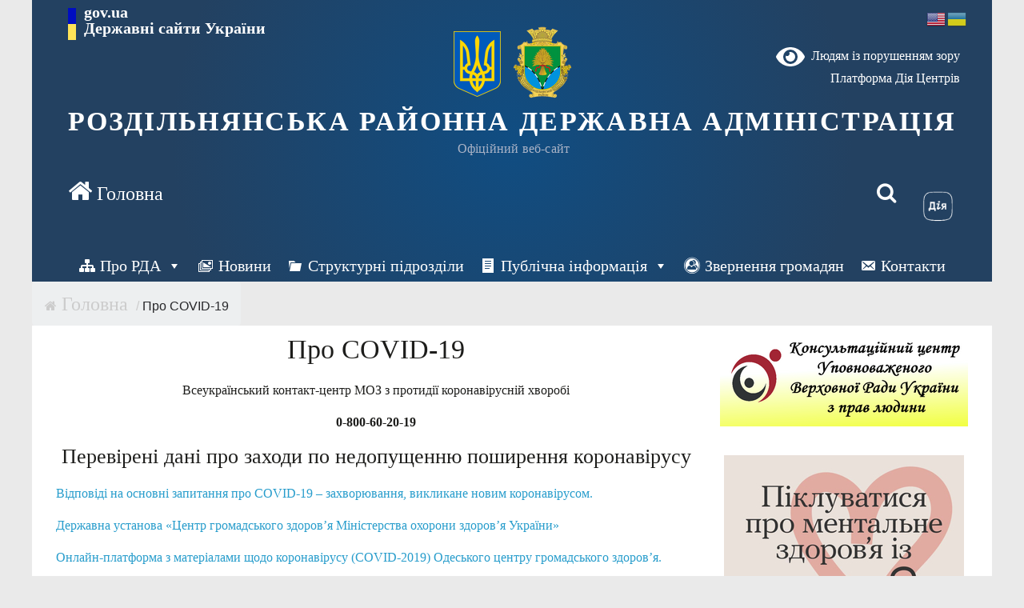

--- FILE ---
content_type: text/html; charset=UTF-8
request_url: https://rozdilna-rda.od.gov.ua/covid-19/
body_size: 20014
content:
<!DOCTYPE html>
<html lang="uk">
<head>
			<meta charset="UTF-8" />
		<meta name="viewport" content="width=device-width, initial-scale=1">
		<link rel="profile" href="http://gmpg.org/xfn/11" />
		<title>Про COVID-19 &#8211; РОЗДІЛЬНЯНСЬКА РАЙОННА ДЕРЖАВНА АДМІНІСТРАЦІЯ</title>
<meta name='robots' content='max-image-preview:large' />
<link rel='dns-prefetch' href='//fonts.googleapis.com' />
<link rel="alternate" type="application/rss+xml" title="РОЗДІЛЬНЯНСЬКА РАЙОННА ДЕРЖАВНА АДМІНІСТРАЦІЯ &raquo; стрічка" href="https://rozdilna-rda.od.gov.ua/feed/" />
<link rel="alternate" type="application/rss+xml" title="РОЗДІЛЬНЯНСЬКА РАЙОННА ДЕРЖАВНА АДМІНІСТРАЦІЯ &raquo; Канал коментарів" href="https://rozdilna-rda.od.gov.ua/comments/feed/" />
<script type="text/javascript">
/* <![CDATA[ */
window._wpemojiSettings = {"baseUrl":"https:\/\/s.w.org\/images\/core\/emoji\/14.0.0\/72x72\/","ext":".png","svgUrl":"https:\/\/s.w.org\/images\/core\/emoji\/14.0.0\/svg\/","svgExt":".svg","source":{"concatemoji":"https:\/\/rozdilna-rda.od.gov.ua\/wp-includes\/js\/wp-emoji-release.min.js?ver=6.4.7"}};
/*! This file is auto-generated */
!function(i,n){var o,s,e;function c(e){try{var t={supportTests:e,timestamp:(new Date).valueOf()};sessionStorage.setItem(o,JSON.stringify(t))}catch(e){}}function p(e,t,n){e.clearRect(0,0,e.canvas.width,e.canvas.height),e.fillText(t,0,0);var t=new Uint32Array(e.getImageData(0,0,e.canvas.width,e.canvas.height).data),r=(e.clearRect(0,0,e.canvas.width,e.canvas.height),e.fillText(n,0,0),new Uint32Array(e.getImageData(0,0,e.canvas.width,e.canvas.height).data));return t.every(function(e,t){return e===r[t]})}function u(e,t,n){switch(t){case"flag":return n(e,"\ud83c\udff3\ufe0f\u200d\u26a7\ufe0f","\ud83c\udff3\ufe0f\u200b\u26a7\ufe0f")?!1:!n(e,"\ud83c\uddfa\ud83c\uddf3","\ud83c\uddfa\u200b\ud83c\uddf3")&&!n(e,"\ud83c\udff4\udb40\udc67\udb40\udc62\udb40\udc65\udb40\udc6e\udb40\udc67\udb40\udc7f","\ud83c\udff4\u200b\udb40\udc67\u200b\udb40\udc62\u200b\udb40\udc65\u200b\udb40\udc6e\u200b\udb40\udc67\u200b\udb40\udc7f");case"emoji":return!n(e,"\ud83e\udef1\ud83c\udffb\u200d\ud83e\udef2\ud83c\udfff","\ud83e\udef1\ud83c\udffb\u200b\ud83e\udef2\ud83c\udfff")}return!1}function f(e,t,n){var r="undefined"!=typeof WorkerGlobalScope&&self instanceof WorkerGlobalScope?new OffscreenCanvas(300,150):i.createElement("canvas"),a=r.getContext("2d",{willReadFrequently:!0}),o=(a.textBaseline="top",a.font="600 32px Arial",{});return e.forEach(function(e){o[e]=t(a,e,n)}),o}function t(e){var t=i.createElement("script");t.src=e,t.defer=!0,i.head.appendChild(t)}"undefined"!=typeof Promise&&(o="wpEmojiSettingsSupports",s=["flag","emoji"],n.supports={everything:!0,everythingExceptFlag:!0},e=new Promise(function(e){i.addEventListener("DOMContentLoaded",e,{once:!0})}),new Promise(function(t){var n=function(){try{var e=JSON.parse(sessionStorage.getItem(o));if("object"==typeof e&&"number"==typeof e.timestamp&&(new Date).valueOf()<e.timestamp+604800&&"object"==typeof e.supportTests)return e.supportTests}catch(e){}return null}();if(!n){if("undefined"!=typeof Worker&&"undefined"!=typeof OffscreenCanvas&&"undefined"!=typeof URL&&URL.createObjectURL&&"undefined"!=typeof Blob)try{var e="postMessage("+f.toString()+"("+[JSON.stringify(s),u.toString(),p.toString()].join(",")+"));",r=new Blob([e],{type:"text/javascript"}),a=new Worker(URL.createObjectURL(r),{name:"wpTestEmojiSupports"});return void(a.onmessage=function(e){c(n=e.data),a.terminate(),t(n)})}catch(e){}c(n=f(s,u,p))}t(n)}).then(function(e){for(var t in e)n.supports[t]=e[t],n.supports.everything=n.supports.everything&&n.supports[t],"flag"!==t&&(n.supports.everythingExceptFlag=n.supports.everythingExceptFlag&&n.supports[t]);n.supports.everythingExceptFlag=n.supports.everythingExceptFlag&&!n.supports.flag,n.DOMReady=!1,n.readyCallback=function(){n.DOMReady=!0}}).then(function(){return e}).then(function(){var e;n.supports.everything||(n.readyCallback(),(e=n.source||{}).concatemoji?t(e.concatemoji):e.wpemoji&&e.twemoji&&(t(e.twemoji),t(e.wpemoji)))}))}((window,document),window._wpemojiSettings);
/* ]]> */
</script>
<style id='wp-emoji-styles-inline-css' type='text/css'>

	img.wp-smiley, img.emoji {
		display: inline !important;
		border: none !important;
		box-shadow: none !important;
		height: 1em !important;
		width: 1em !important;
		margin: 0 0.07em !important;
		vertical-align: -0.1em !important;
		background: none !important;
		padding: 0 !important;
	}
</style>
<link rel='stylesheet' id='wp-block-library-css' href='https://rozdilna-rda.od.gov.ua/wp-includes/css/dist/block-library/style.min.css?ver=6.4.7' type='text/css' media='all' />
<style id='wp-block-library-theme-inline-css' type='text/css'>
.wp-block-audio figcaption{color:#555;font-size:13px;text-align:center}.is-dark-theme .wp-block-audio figcaption{color:hsla(0,0%,100%,.65)}.wp-block-audio{margin:0 0 1em}.wp-block-code{border:1px solid #ccc;border-radius:4px;font-family:Menlo,Consolas,monaco,monospace;padding:.8em 1em}.wp-block-embed figcaption{color:#555;font-size:13px;text-align:center}.is-dark-theme .wp-block-embed figcaption{color:hsla(0,0%,100%,.65)}.wp-block-embed{margin:0 0 1em}.blocks-gallery-caption{color:#555;font-size:13px;text-align:center}.is-dark-theme .blocks-gallery-caption{color:hsla(0,0%,100%,.65)}.wp-block-image figcaption{color:#555;font-size:13px;text-align:center}.is-dark-theme .wp-block-image figcaption{color:hsla(0,0%,100%,.65)}.wp-block-image{margin:0 0 1em}.wp-block-pullquote{border-bottom:4px solid;border-top:4px solid;color:currentColor;margin-bottom:1.75em}.wp-block-pullquote cite,.wp-block-pullquote footer,.wp-block-pullquote__citation{color:currentColor;font-size:.8125em;font-style:normal;text-transform:uppercase}.wp-block-quote{border-left:.25em solid;margin:0 0 1.75em;padding-left:1em}.wp-block-quote cite,.wp-block-quote footer{color:currentColor;font-size:.8125em;font-style:normal;position:relative}.wp-block-quote.has-text-align-right{border-left:none;border-right:.25em solid;padding-left:0;padding-right:1em}.wp-block-quote.has-text-align-center{border:none;padding-left:0}.wp-block-quote.is-large,.wp-block-quote.is-style-large,.wp-block-quote.is-style-plain{border:none}.wp-block-search .wp-block-search__label{font-weight:700}.wp-block-search__button{border:1px solid #ccc;padding:.375em .625em}:where(.wp-block-group.has-background){padding:1.25em 2.375em}.wp-block-separator.has-css-opacity{opacity:.4}.wp-block-separator{border:none;border-bottom:2px solid;margin-left:auto;margin-right:auto}.wp-block-separator.has-alpha-channel-opacity{opacity:1}.wp-block-separator:not(.is-style-wide):not(.is-style-dots){width:100px}.wp-block-separator.has-background:not(.is-style-dots){border-bottom:none;height:1px}.wp-block-separator.has-background:not(.is-style-wide):not(.is-style-dots){height:2px}.wp-block-table{margin:0 0 1em}.wp-block-table td,.wp-block-table th{word-break:normal}.wp-block-table figcaption{color:#555;font-size:13px;text-align:center}.is-dark-theme .wp-block-table figcaption{color:hsla(0,0%,100%,.65)}.wp-block-video figcaption{color:#555;font-size:13px;text-align:center}.is-dark-theme .wp-block-video figcaption{color:hsla(0,0%,100%,.65)}.wp-block-video{margin:0 0 1em}.wp-block-template-part.has-background{margin-bottom:0;margin-top:0;padding:1.25em 2.375em}
</style>
<style id='classic-theme-styles-inline-css' type='text/css'>
/*! This file is auto-generated */
.wp-block-button__link{color:#fff;background-color:#32373c;border-radius:9999px;box-shadow:none;text-decoration:none;padding:calc(.667em + 2px) calc(1.333em + 2px);font-size:1.125em}.wp-block-file__button{background:#32373c;color:#fff;text-decoration:none}
</style>
<style id='global-styles-inline-css' type='text/css'>
body{--wp--preset--color--black: #000000;--wp--preset--color--cyan-bluish-gray: #abb8c3;--wp--preset--color--white: #ffffff;--wp--preset--color--pale-pink: #f78da7;--wp--preset--color--vivid-red: #cf2e2e;--wp--preset--color--luminous-vivid-orange: #ff6900;--wp--preset--color--luminous-vivid-amber: #fcb900;--wp--preset--color--light-green-cyan: #7bdcb5;--wp--preset--color--vivid-green-cyan: #00d084;--wp--preset--color--pale-cyan-blue: #8ed1fc;--wp--preset--color--vivid-cyan-blue: #0693e3;--wp--preset--color--vivid-purple: #9b51e0;--wp--preset--gradient--vivid-cyan-blue-to-vivid-purple: linear-gradient(135deg,rgba(6,147,227,1) 0%,rgb(155,81,224) 100%);--wp--preset--gradient--light-green-cyan-to-vivid-green-cyan: linear-gradient(135deg,rgb(122,220,180) 0%,rgb(0,208,130) 100%);--wp--preset--gradient--luminous-vivid-amber-to-luminous-vivid-orange: linear-gradient(135deg,rgba(252,185,0,1) 0%,rgba(255,105,0,1) 100%);--wp--preset--gradient--luminous-vivid-orange-to-vivid-red: linear-gradient(135deg,rgba(255,105,0,1) 0%,rgb(207,46,46) 100%);--wp--preset--gradient--very-light-gray-to-cyan-bluish-gray: linear-gradient(135deg,rgb(238,238,238) 0%,rgb(169,184,195) 100%);--wp--preset--gradient--cool-to-warm-spectrum: linear-gradient(135deg,rgb(74,234,220) 0%,rgb(151,120,209) 20%,rgb(207,42,186) 40%,rgb(238,44,130) 60%,rgb(251,105,98) 80%,rgb(254,248,76) 100%);--wp--preset--gradient--blush-light-purple: linear-gradient(135deg,rgb(255,206,236) 0%,rgb(152,150,240) 100%);--wp--preset--gradient--blush-bordeaux: linear-gradient(135deg,rgb(254,205,165) 0%,rgb(254,45,45) 50%,rgb(107,0,62) 100%);--wp--preset--gradient--luminous-dusk: linear-gradient(135deg,rgb(255,203,112) 0%,rgb(199,81,192) 50%,rgb(65,88,208) 100%);--wp--preset--gradient--pale-ocean: linear-gradient(135deg,rgb(255,245,203) 0%,rgb(182,227,212) 50%,rgb(51,167,181) 100%);--wp--preset--gradient--electric-grass: linear-gradient(135deg,rgb(202,248,128) 0%,rgb(113,206,126) 100%);--wp--preset--gradient--midnight: linear-gradient(135deg,rgb(2,3,129) 0%,rgb(40,116,252) 100%);--wp--preset--font-size--small: 13px;--wp--preset--font-size--medium: 20px;--wp--preset--font-size--large: 36px;--wp--preset--font-size--x-large: 42px;--wp--preset--spacing--20: 0.44rem;--wp--preset--spacing--30: 0.67rem;--wp--preset--spacing--40: 1rem;--wp--preset--spacing--50: 1.5rem;--wp--preset--spacing--60: 2.25rem;--wp--preset--spacing--70: 3.38rem;--wp--preset--spacing--80: 5.06rem;--wp--preset--shadow--natural: 6px 6px 9px rgba(0, 0, 0, 0.2);--wp--preset--shadow--deep: 12px 12px 50px rgba(0, 0, 0, 0.4);--wp--preset--shadow--sharp: 6px 6px 0px rgba(0, 0, 0, 0.2);--wp--preset--shadow--outlined: 6px 6px 0px -3px rgba(255, 255, 255, 1), 6px 6px rgba(0, 0, 0, 1);--wp--preset--shadow--crisp: 6px 6px 0px rgba(0, 0, 0, 1);}:where(.is-layout-flex){gap: 0.5em;}:where(.is-layout-grid){gap: 0.5em;}body .is-layout-flow > .alignleft{float: left;margin-inline-start: 0;margin-inline-end: 2em;}body .is-layout-flow > .alignright{float: right;margin-inline-start: 2em;margin-inline-end: 0;}body .is-layout-flow > .aligncenter{margin-left: auto !important;margin-right: auto !important;}body .is-layout-constrained > .alignleft{float: left;margin-inline-start: 0;margin-inline-end: 2em;}body .is-layout-constrained > .alignright{float: right;margin-inline-start: 2em;margin-inline-end: 0;}body .is-layout-constrained > .aligncenter{margin-left: auto !important;margin-right: auto !important;}body .is-layout-constrained > :where(:not(.alignleft):not(.alignright):not(.alignfull)){max-width: var(--wp--style--global--content-size);margin-left: auto !important;margin-right: auto !important;}body .is-layout-constrained > .alignwide{max-width: var(--wp--style--global--wide-size);}body .is-layout-flex{display: flex;}body .is-layout-flex{flex-wrap: wrap;align-items: center;}body .is-layout-flex > *{margin: 0;}body .is-layout-grid{display: grid;}body .is-layout-grid > *{margin: 0;}:where(.wp-block-columns.is-layout-flex){gap: 2em;}:where(.wp-block-columns.is-layout-grid){gap: 2em;}:where(.wp-block-post-template.is-layout-flex){gap: 1.25em;}:where(.wp-block-post-template.is-layout-grid){gap: 1.25em;}.has-black-color{color: var(--wp--preset--color--black) !important;}.has-cyan-bluish-gray-color{color: var(--wp--preset--color--cyan-bluish-gray) !important;}.has-white-color{color: var(--wp--preset--color--white) !important;}.has-pale-pink-color{color: var(--wp--preset--color--pale-pink) !important;}.has-vivid-red-color{color: var(--wp--preset--color--vivid-red) !important;}.has-luminous-vivid-orange-color{color: var(--wp--preset--color--luminous-vivid-orange) !important;}.has-luminous-vivid-amber-color{color: var(--wp--preset--color--luminous-vivid-amber) !important;}.has-light-green-cyan-color{color: var(--wp--preset--color--light-green-cyan) !important;}.has-vivid-green-cyan-color{color: var(--wp--preset--color--vivid-green-cyan) !important;}.has-pale-cyan-blue-color{color: var(--wp--preset--color--pale-cyan-blue) !important;}.has-vivid-cyan-blue-color{color: var(--wp--preset--color--vivid-cyan-blue) !important;}.has-vivid-purple-color{color: var(--wp--preset--color--vivid-purple) !important;}.has-black-background-color{background-color: var(--wp--preset--color--black) !important;}.has-cyan-bluish-gray-background-color{background-color: var(--wp--preset--color--cyan-bluish-gray) !important;}.has-white-background-color{background-color: var(--wp--preset--color--white) !important;}.has-pale-pink-background-color{background-color: var(--wp--preset--color--pale-pink) !important;}.has-vivid-red-background-color{background-color: var(--wp--preset--color--vivid-red) !important;}.has-luminous-vivid-orange-background-color{background-color: var(--wp--preset--color--luminous-vivid-orange) !important;}.has-luminous-vivid-amber-background-color{background-color: var(--wp--preset--color--luminous-vivid-amber) !important;}.has-light-green-cyan-background-color{background-color: var(--wp--preset--color--light-green-cyan) !important;}.has-vivid-green-cyan-background-color{background-color: var(--wp--preset--color--vivid-green-cyan) !important;}.has-pale-cyan-blue-background-color{background-color: var(--wp--preset--color--pale-cyan-blue) !important;}.has-vivid-cyan-blue-background-color{background-color: var(--wp--preset--color--vivid-cyan-blue) !important;}.has-vivid-purple-background-color{background-color: var(--wp--preset--color--vivid-purple) !important;}.has-black-border-color{border-color: var(--wp--preset--color--black) !important;}.has-cyan-bluish-gray-border-color{border-color: var(--wp--preset--color--cyan-bluish-gray) !important;}.has-white-border-color{border-color: var(--wp--preset--color--white) !important;}.has-pale-pink-border-color{border-color: var(--wp--preset--color--pale-pink) !important;}.has-vivid-red-border-color{border-color: var(--wp--preset--color--vivid-red) !important;}.has-luminous-vivid-orange-border-color{border-color: var(--wp--preset--color--luminous-vivid-orange) !important;}.has-luminous-vivid-amber-border-color{border-color: var(--wp--preset--color--luminous-vivid-amber) !important;}.has-light-green-cyan-border-color{border-color: var(--wp--preset--color--light-green-cyan) !important;}.has-vivid-green-cyan-border-color{border-color: var(--wp--preset--color--vivid-green-cyan) !important;}.has-pale-cyan-blue-border-color{border-color: var(--wp--preset--color--pale-cyan-blue) !important;}.has-vivid-cyan-blue-border-color{border-color: var(--wp--preset--color--vivid-cyan-blue) !important;}.has-vivid-purple-border-color{border-color: var(--wp--preset--color--vivid-purple) !important;}.has-vivid-cyan-blue-to-vivid-purple-gradient-background{background: var(--wp--preset--gradient--vivid-cyan-blue-to-vivid-purple) !important;}.has-light-green-cyan-to-vivid-green-cyan-gradient-background{background: var(--wp--preset--gradient--light-green-cyan-to-vivid-green-cyan) !important;}.has-luminous-vivid-amber-to-luminous-vivid-orange-gradient-background{background: var(--wp--preset--gradient--luminous-vivid-amber-to-luminous-vivid-orange) !important;}.has-luminous-vivid-orange-to-vivid-red-gradient-background{background: var(--wp--preset--gradient--luminous-vivid-orange-to-vivid-red) !important;}.has-very-light-gray-to-cyan-bluish-gray-gradient-background{background: var(--wp--preset--gradient--very-light-gray-to-cyan-bluish-gray) !important;}.has-cool-to-warm-spectrum-gradient-background{background: var(--wp--preset--gradient--cool-to-warm-spectrum) !important;}.has-blush-light-purple-gradient-background{background: var(--wp--preset--gradient--blush-light-purple) !important;}.has-blush-bordeaux-gradient-background{background: var(--wp--preset--gradient--blush-bordeaux) !important;}.has-luminous-dusk-gradient-background{background: var(--wp--preset--gradient--luminous-dusk) !important;}.has-pale-ocean-gradient-background{background: var(--wp--preset--gradient--pale-ocean) !important;}.has-electric-grass-gradient-background{background: var(--wp--preset--gradient--electric-grass) !important;}.has-midnight-gradient-background{background: var(--wp--preset--gradient--midnight) !important;}.has-small-font-size{font-size: var(--wp--preset--font-size--small) !important;}.has-medium-font-size{font-size: var(--wp--preset--font-size--medium) !important;}.has-large-font-size{font-size: var(--wp--preset--font-size--large) !important;}.has-x-large-font-size{font-size: var(--wp--preset--font-size--x-large) !important;}
.wp-block-navigation a:where(:not(.wp-element-button)){color: inherit;}
:where(.wp-block-post-template.is-layout-flex){gap: 1.25em;}:where(.wp-block-post-template.is-layout-grid){gap: 1.25em;}
:where(.wp-block-columns.is-layout-flex){gap: 2em;}:where(.wp-block-columns.is-layout-grid){gap: 2em;}
.wp-block-pullquote{font-size: 1.5em;line-height: 1.6;}
</style>
<link rel='stylesheet' id='everest-forms-general-css' href='https://rozdilna-rda.od.gov.ua/wp-content/plugins/everest-forms/assets/css/everest-forms.css?ver=2.0.7' type='text/css' media='all' />
<link rel='stylesheet' id='flexy-breadcrumb-css' href='https://rozdilna-rda.od.gov.ua/wp-content/plugins/flexy-breadcrumb/public/css/flexy-breadcrumb-public.css?ver=1.2.1' type='text/css' media='all' />
<link rel='stylesheet' id='flexy-breadcrumb-font-awesome-css' href='https://rozdilna-rda.od.gov.ua/wp-content/plugins/flexy-breadcrumb/public/css/font-awesome.min.css?ver=4.7.0' type='text/css' media='all' />
<link rel='stylesheet' id='rt-wls-css' href='https://rozdilna-rda.od.gov.ua/wp-content/plugins/wp-logo-showcase/assets/css/wplogoshowcase.css?ver=1.4.4' type='text/css' media='all' />
<link rel='stylesheet' id='megamenu-css' href='https://rozdilna-rda.od.gov.ua/wp-content/uploads/maxmegamenu/style.css?ver=2ef275' type='text/css' media='all' />
<link rel='stylesheet' id='dashicons-css' href='https://rozdilna-rda.od.gov.ua/wp-includes/css/dashicons.min.css?ver=6.4.7' type='text/css' media='all' />
<link rel='stylesheet' id='bootstrap-css-css' href='https://rozdilna-rda.od.gov.ua/wp-content/themes/colormag/css/bootstrap.css?ver=6.4.7' type='text/css' media='all' />
<link rel='stylesheet' id='colormag_style-css' href='https://rozdilna-rda.od.gov.ua/wp-content/themes/colormag/style.css?ver=2.20.0' type='text/css' media='all' />
<link rel='stylesheet' id='colormag-fontawesome-css' href='https://rozdilna-rda.od.gov.ua/wp-content/themes/colormag/fontawesome/css/font-awesome.min.css?ver=2.20.0' type='text/css' media='all' />
<link rel='stylesheet' id='colormag_googlefonts-css' href='//fonts.googleapis.com/css?family=Open+Sans%3A400%2C600&#038;ver=2.20.0' type='text/css' media='all' />
<link rel='stylesheet' id='bvi-styles-css' href='https://rozdilna-rda.od.gov.ua/wp-content/plugins/button-visually-impaired/assets/css/bvi.min.css?ver=2.3.0' type='text/css' media='all' />
<style id='bvi-styles-inline-css' type='text/css'>

			.bvi-widget,
			.bvi-shortcode a,
			.bvi-widget a, 
			.bvi-shortcode {
				color: #ffffff;
				background-color: #e53935;
			}
			.bvi-widget .bvi-svg-eye,
			.bvi-shortcode .bvi-svg-eye {
			    display: inline-block;
                overflow: visible;
                width: 1.125em;
                height: 1em;
                font-size: 2em;
                vertical-align: middle;
			}
			.bvi-widget,
			.bvi-shortcode {
			    -webkit-transition: background-color .2s ease-out;
			    transition: background-color .2s ease-out;
			    cursor: pointer;
			    border-radius: 2px;
			    display: inline-block;
			    padding: 5px 10px;
			    vertical-align: middle;
			    text-decoration: none;
			}
</style>
<script type="text/javascript" src="https://rozdilna-rda.od.gov.ua/wp-includes/js/jquery/jquery.min.js?ver=3.7.1" id="jquery-core-js"></script>
<script type="text/javascript" src="https://rozdilna-rda.od.gov.ua/wp-includes/js/jquery/jquery-migrate.min.js?ver=3.4.1" id="jquery-migrate-js"></script>
<script type="text/javascript" id="wp-statistics-tracker-js-extra">
/* <![CDATA[ */
var WP_Statistics_Tracker_Object = {"hitRequestUrl":"https:\/\/rozdilna-rda.od.gov.ua\/wp-json\/wp-statistics\/v2\/hit?wp_statistics_hit_rest=yes&track_all=1&current_page_type=page&current_page_id=380&search_query&page_uri=L2NvdmlkLTE5Lw=","keepOnlineRequestUrl":"https:\/\/rozdilna-rda.od.gov.ua\/wp-json\/wp-statistics\/v2\/online?wp_statistics_hit_rest=yes&track_all=1&current_page_type=page&current_page_id=380&search_query&page_uri=L2NvdmlkLTE5Lw=","option":{"dntEnabled":false,"cacheCompatibility":""}};
/* ]]> */
</script>
<script type="text/javascript" src="https://rozdilna-rda.od.gov.ua/wp-content/plugins/wp-statistics/assets/js/tracker.js?ver=6.4.7" id="wp-statistics-tracker-js"></script>
<script type="text/javascript" src="https://rozdilna-rda.od.gov.ua/wp-content/themes/colormag/js/bootstrap.js?ver=6.4.7" id="bootstrap-js-js"></script>
<!--[if lte IE 8]>
<script type="text/javascript" src="https://rozdilna-rda.od.gov.ua/wp-content/themes/colormag/js/html5shiv.min.js?ver=2.20.0" id="html5-js"></script>
<![endif]-->
<link rel="https://api.w.org/" href="https://rozdilna-rda.od.gov.ua/wp-json/" /><link rel="alternate" type="application/json" href="https://rozdilna-rda.od.gov.ua/wp-json/wp/v2/pages/380" /><link rel="EditURI" type="application/rsd+xml" title="RSD" href="https://rozdilna-rda.od.gov.ua/xmlrpc.php?rsd" />
<meta name="generator" content="WordPress 6.4.7" />
<meta name="generator" content="Everest Forms 2.0.7" />
<link rel="canonical" href="https://rozdilna-rda.od.gov.ua/covid-19/" />
<link rel='shortlink' href='https://rozdilna-rda.od.gov.ua/?p=380' />
<link rel="alternate" type="application/json+oembed" href="https://rozdilna-rda.od.gov.ua/wp-json/oembed/1.0/embed?url=https%3A%2F%2Frozdilna-rda.od.gov.ua%2Fcovid-19%2F" />
<link rel="alternate" type="text/xml+oembed" href="https://rozdilna-rda.od.gov.ua/wp-json/oembed/1.0/embed?url=https%3A%2F%2Frozdilna-rda.od.gov.ua%2Fcovid-19%2F&#038;format=xml" />

            <style type="text/css">              
                
                /* Background color */
                .fbc-page .fbc-wrap .fbc-items {
                    background-color: #edeff0;
                }
                /* Items font size */
                .fbc-page .fbc-wrap .fbc-items li {
                    font-size: 16px;
                }
                
                /* Items' link color */
                .fbc-page .fbc-wrap .fbc-items li a {
                    color: #337ab7;                    
                }
                
                /* Seprator color */
                .fbc-page .fbc-wrap .fbc-items li .fbc-separator {
                    color: #cccccc;
                }
                
                /* Active item & end-text color */
                .fbc-page .fbc-wrap .fbc-items li.active span,
                .fbc-page .fbc-wrap .fbc-items li .fbc-end-text {
                    color: #27272a;
                    font-size: 16px;
                }
            </style>

            <!-- Analytics by WP Statistics v14.5.1 - https://wp-statistics.com/ -->
<link rel="icon" href="https://rozdilna-rda.od.gov.ua/wp-content/uploads/2022/03/cropped-logo512x512-32x32.png" sizes="32x32" />
<link rel="icon" href="https://rozdilna-rda.od.gov.ua/wp-content/uploads/2022/03/cropped-logo512x512-192x192.png" sizes="192x192" />
<link rel="apple-touch-icon" href="https://rozdilna-rda.od.gov.ua/wp-content/uploads/2022/03/cropped-logo512x512-180x180.png" />
<meta name="msapplication-TileImage" content="https://rozdilna-rda.od.gov.ua/wp-content/uploads/2022/03/cropped-logo512x512-270x270.png" />
<style type="text/css">/** Mega Menu CSS: fs **/</style>

<script>(window.BOOMR_mq=window.BOOMR_mq||[]).push(["addVar",{"rua.upush":"false","rua.cpush":"true","rua.upre":"false","rua.cpre":"false","rua.uprl":"false","rua.cprl":"false","rua.cprf":"false","rua.trans":"SJ-b4915053-2416-477c-8bbf-57619c569706","rua.cook":"false","rua.ims":"false","rua.ufprl":"false","rua.cfprl":"false","rua.isuxp":"false","rua.texp":"norulematch","rua.ceh":"false","rua.ueh":"false","rua.ieh.st":"0"}]);</script>
                              <script>!function(e){var n="https://s.go-mpulse.net/boomerang/";if("False"=="True")e.BOOMR_config=e.BOOMR_config||{},e.BOOMR_config.PageParams=e.BOOMR_config.PageParams||{},e.BOOMR_config.PageParams.pci=!0,n="https://s2.go-mpulse.net/boomerang/";if(window.BOOMR_API_key="DJNDV-T55QN-RCBBP-LGS3S-FLU8S",function(){function e(){if(!o){var e=document.createElement("script");e.id="boomr-scr-as",e.src=window.BOOMR.url,e.async=!0,i.parentNode.appendChild(e),o=!0}}function t(e){o=!0;var n,t,a,r,d=document,O=window;if(window.BOOMR.snippetMethod=e?"if":"i",t=function(e,n){var t=d.createElement("script");t.id=n||"boomr-if-as",t.src=window.BOOMR.url,BOOMR_lstart=(new Date).getTime(),e=e||d.body,e.appendChild(t)},!window.addEventListener&&window.attachEvent&&navigator.userAgent.match(/MSIE [67]\./))return window.BOOMR.snippetMethod="s",void t(i.parentNode,"boomr-async");a=document.createElement("IFRAME"),a.src="about:blank",a.title="",a.role="presentation",a.loading="eager",r=(a.frameElement||a).style,r.width=0,r.height=0,r.border=0,r.display="none",i.parentNode.appendChild(a);try{O=a.contentWindow,d=O.document.open()}catch(_){n=document.domain,a.src="javascript:var d=document.open();d.domain='"+n+"';void(0);",O=a.contentWindow,d=O.document.open()}if(n)d._boomrl=function(){this.domain=n,t()},d.write("<bo"+"dy onload='document._boomrl();'>");else if(O._boomrl=function(){t()},O.addEventListener)O.addEventListener("load",O._boomrl,!1);else if(O.attachEvent)O.attachEvent("onload",O._boomrl);d.close()}function a(e){window.BOOMR_onload=e&&e.timeStamp||(new Date).getTime()}if(!window.BOOMR||!window.BOOMR.version&&!window.BOOMR.snippetExecuted){window.BOOMR=window.BOOMR||{},window.BOOMR.snippetStart=(new Date).getTime(),window.BOOMR.snippetExecuted=!0,window.BOOMR.snippetVersion=12,window.BOOMR.url=n+"DJNDV-T55QN-RCBBP-LGS3S-FLU8S";var i=document.currentScript||document.getElementsByTagName("script")[0],o=!1,r=document.createElement("link");if(r.relList&&"function"==typeof r.relList.supports&&r.relList.supports("preload")&&"as"in r)window.BOOMR.snippetMethod="p",r.href=window.BOOMR.url,r.rel="preload",r.as="script",r.addEventListener("load",e),r.addEventListener("error",function(){t(!0)}),setTimeout(function(){if(!o)t(!0)},3e3),BOOMR_lstart=(new Date).getTime(),i.parentNode.appendChild(r);else t(!1);if(window.addEventListener)window.addEventListener("load",a,!1);else if(window.attachEvent)window.attachEvent("onload",a)}}(),"".length>0)if(e&&"performance"in e&&e.performance&&"function"==typeof e.performance.setResourceTimingBufferSize)e.performance.setResourceTimingBufferSize();!function(){if(BOOMR=e.BOOMR||{},BOOMR.plugins=BOOMR.plugins||{},!BOOMR.plugins.AK){var n="true"=="true"?1:0,t="",a="clrpqmax2w5m22lxkbiq-f-5dfcf55c6-clientnsv4-s.akamaihd.net",i="false"=="true"?2:1,o={"ak.v":"39","ak.cp":"1626355","ak.ai":parseInt("1041597",10),"ak.ol":"0","ak.cr":11,"ak.ipv":4,"ak.proto":"h2","ak.rid":"4d7323fc","ak.r":51095,"ak.a2":n,"ak.m":"","ak.n":"essl","ak.bpcip":"18.226.248.0","ak.cport":51852,"ak.gh":"23.215.214.238","ak.quicv":"","ak.tlsv":"tls1.3","ak.0rtt":"","ak.0rtt.ed":"","ak.csrc":"-","ak.acc":"","ak.t":"1769427025","ak.ak":"hOBiQwZUYzCg5VSAfCLimQ==q39Rvld/tkEhnFdJy7ALcq4hTRUIyRTejMZJV6dW8qESmnx8kgN7UypksNDRcC69RWkN/C8xxKy0MpyWmBZUJKWvxd2kUeZcTF8vEy1a7dpZSyvtLUxXXCS04ZIXRUhvwAiJQbC69fhoQ0B9HbfE9prPkQ/gQxZfNVp6oQIp0e9AOegFquTu6sT9WBaXsnhyQa3Moz6vROXpsVO1P4is70IaHbja860FIcNDZOUSLhidtQvOc5X9iThW/kx2rt+s4TlsWKjS3IRdgffh84saY02K4/9N7nLTLBQHCDAHvu+GvGe2UwEEulgNiG6AdPqSpOoIW+XUO/g8Uw0+wQ+D4N2VBBDH7znram0B7mbl/I33MICdX3Enfl9bxTUucvOyqg4CpYmeOzLEv6LIYNEN2jwosl7l3NPtlD4+iCJlUMA=","ak.pv":"4","ak.dpoabenc":"","ak.tf":i};if(""!==t)o["ak.ruds"]=t;var r={i:!1,av:function(n){var t="http.initiator";if(n&&(!n[t]||"spa_hard"===n[t]))o["ak.feo"]=void 0!==e.aFeoApplied?1:0,BOOMR.addVar(o)},rv:function(){var e=["ak.bpcip","ak.cport","ak.cr","ak.csrc","ak.gh","ak.ipv","ak.m","ak.n","ak.ol","ak.proto","ak.quicv","ak.tlsv","ak.0rtt","ak.0rtt.ed","ak.r","ak.acc","ak.t","ak.tf"];BOOMR.removeVar(e)}};BOOMR.plugins.AK={akVars:o,akDNSPreFetchDomain:a,init:function(){if(!r.i){var e=BOOMR.subscribe;e("before_beacon",r.av,null,null),e("onbeacon",r.rv,null,null),r.i=!0}return this},is_complete:function(){return!0}}}}()}(window);</script></head>

<body class="page-template-default page page-id-380 custom-background wp-custom-logo wp-embed-responsive everest-forms-no-js wls_chrome mega-menu-primary mega-menu-max-mega-menu-1 right-sidebar box-layout better-responsive-menu">

		<div id="page" class="hfeed site">
				<a class="skip-link screen-reader-text" href="#main">Перейти до вмісту</a>
				<header id="masthead" class="site-header clearfix colormag-header-classic">
				<div id="header-text-nav-container" class="clearfix">
		
		<div class="inner-wrap">
			<div id="header-text-nav-wrap" class="clearfix">


<div id="govModal" class="modal fade" style="padding-right:0 !important" tabindex="-1" role="dialog" aria-labelledby="gridModalLabel" aria-hidden="true">
  <div class="modal-dialog" role="document">
    <div class="modal-content">

      <div class="modal-header">
    <div class=" modal-title-container"> <h4 class="modal-title" id="gridModalLabel" >Державні сайти України</h4></div>
      </div>
      
    <div class="modal-body">
        <div class="container-fluid bd-example-row">
          <div class="row">



<ul class="outer-links">
                            <li>
                                <a href="https://www.president.gov.ua/" target="_blank" rel="nofollow">
                                    <span>
                                        Президент України
                                    </span>
                                </a>
                            </li>
                            <li>
                                <a href="https://rada.gov.ua/" target="_blank" rel="nofollow">
                                    <span>Верховна Рада України</span>
                                </a>
                            </li>
                        </ul>

                        <ul class="outer-links">
                            <li>
                                <a href="https://www.ccu.gov.ua/" target="_blank" rel="nofollow">
                                    <span>
                                        Конституційний Суд України
                                    </span>
                                </a>
                            </li>
                            <li>
                                <a href="https://www.rnbo.gov.ua/" target="_blank" rel="nofollow">
                                    <span>
                                        Рада національної безпеки і оборони України
                                    </span>
                                </a>
                            </li>

			    <li>
    <a href="https://guide.diia.gov.ua/" target="_blank" rel="nofollow">
    <span>
    Гід з державних послуг
    </span>
    </a>
</li>

			
                        </ul>

                        <a class="bottom-link" href="/catalog">
                            <span>
                                Інші органи виконавчої влади
                            </span>
                        </a>


 </div>
        


</div>
     </div>
        


      <div class="modal-footer">
    <button type="button" class="modal-close-button  btn btn-primary" data-dismiss="modal">Закрити</button>
      </div>

    </div>
  </div>
</div>




				<div id="header-left-section">



<div class="col-md" style="padding-top:20px; margin-top: -10px">
            <a class="main-logo" data-toggle="modal" data-target="#govModal" href="javascript:void(0);" aria-haspopup="true" aria-expanded="false">
                <div class="icon"></div>
                <div class="main-logo_text">
                    <span>gov.ua</span>
                    <span class="light">Державні сайти України</span>
                </div>
            </a>
        
        <div class="gtrans" style="position: absolute; right: 0px; top: 20px"> <div class="gtranslate_wrapper" id="gt-wrapper-12196659"></div> </div>

    <div class="bvi-shortcode"><a href="#" class="bvi-open"><svg aria-hidden="true" focusable="false" role="img" xmlns="http://www.w3.org/2000/svg" viewBox="0 0 576 512" class="bvi-svg-eye"><path fill="currentColor" d="M572.52 241.4C518.29 135.59 410.93 64 288 64S57.68 135.64 3.48 241.41a32.35 32.35 0 0 0 0 29.19C57.71 376.41 165.07 448 288 448s230.32-71.64 284.52-177.41a32.35 32.35 0 0 0 0-29.19zM288 400a144 144 0 1 1 144-144 143.93 143.93 0 0 1-144 144zm0-240a95.31 95.31 0 0 0-25.31 3.79 47.85 47.85 0 0 1-66.9 66.9A95.78 95.78 0 1 0 288 160z" class="bvi-svg-eye"></path></svg>&ensp;Людям із порушенням зору</a></div>

    


        </div>




											<div id="header-logo-image">


<a href="https://center.diia.gov.ua">
<span class="diia-center">
Платформа Дія Центрів
</span>
</a>



							<a href="https://rozdilna-rda.od.gov.ua/" class="custom-logo-link" rel="home"><img width="165" height="102" src="https://rozdilna-rda.od.gov.ua/wp-content/uploads/2022/03/logo-rozdelnaya2-165x102-1.png" class="custom-logo" alt="РОЗДІЛЬНЯНСЬКА РАЙОННА ДЕРЖАВНА АДМІНІСТРАЦІЯ" decoding="async" /></a>						</div><!-- #header-logo-image -->
						
					<div id="header-text" class="">
													<h3 id="site-title">
								<a href="https://rozdilna-rda.od.gov.ua/" title="РОЗДІЛЬНЯНСЬКА РАЙОННА ДЕРЖАВНА АДМІНІСТРАЦІЯ" rel="home">РОЗДІЛЬНЯНСЬКА РАЙОННА ДЕРЖАВНА АДМІНІСТРАЦІЯ</a>
							</h3>
						
													<p id="site-description">
								Офіційний веб-сайт							</p><!-- #site-description -->
											</div><!-- #header-text -->
				</div><!-- #header-left-section -->

				<div id="header-right-section">
									</div><!-- #header-right-section -->

			</div><!-- #header-text-nav-wrap -->
		</div><!-- .inner-wrap -->

		
		



		<nav id="site-navigation" class="main-navigation clearfix" role="navigation">
			<div class="inner-wrap clearfix">


	    <div class="diia">
		    <a href="https://diia.gov.ua/" target="_blank"><img src="https://rozdilna-rda.od.gov.ua/wp-content/uploads/2022/05/diya120x121.png"></a>
	    </div>



				
					<div class="home-icon">
						<a href="https://rozdilna-rda.od.gov.ua/"
						   title="РОЗДІЛЬНЯНСЬКА РАЙОННА ДЕРЖАВНА АДМІНІСТРАЦІЯ"
						>
							<i class="fa fa-home"></i>
						</a>
					</div>
				
									<div class="search-random-icons-container">
													<div class="top-search-wrap">
								<i class="fa fa-search search-top"></i>
								<div class="search-form-top">
									
<form action="https://rozdilna-rda.od.gov.ua/" class="search-form searchform clearfix" method="get" role="search">

	<div class="search-wrap">
		<input type="search"
		       class="s field"
		       name="s"
		       value=""
		       placeholder="Пошук"
		/>

		<button class="search-icon" type="submit"></button>
	</div>

</form><!-- .searchform -->
								</div>
							</div>
											</div>
				
				<p class="menu-toggle"></p>
				<div id="mega-menu-wrap-primary" class="mega-menu-wrap"><div class="mega-menu-toggle"><div class="mega-toggle-blocks-left"></div><div class="mega-toggle-blocks-center"></div><div class="mega-toggle-blocks-right"><div class='mega-toggle-block mega-menu-toggle-block mega-toggle-block-1' id='mega-toggle-block-1' tabindex='0'><span class='mega-toggle-label' role='button' aria-expanded='false'><span class='mega-toggle-label-closed'>МЕНЮ</span><span class='mega-toggle-label-open'>МЕНЮ</span></span></div></div></div><ul id="mega-menu-primary" class="mega-menu max-mega-menu mega-menu-horizontal mega-no-js" data-event="hover_intent" data-effect="fade_up" data-effect-speed="200" data-effect-mobile="disabled" data-effect-speed-mobile="0" data-mobile-force-width="false" data-second-click="go" data-document-click="collapse" data-vertical-behaviour="standard" data-breakpoint="600" data-unbind="true" data-mobile-state="collapse_all" data-hover-intent-timeout="300" data-hover-intent-interval="100"><li class='mega-menu-item mega-menu-item-type-post_type mega-menu-item-object-page mega-menu-item-has-children mega-menu-megamenu mega-align-bottom-left mega-menu-grid mega-has-icon mega-icon-left mega-menu-item-388' id='mega-menu-item-388'><a class="dashicons-networking mega-menu-link" href="https://rozdilna-rda.od.gov.ua/rda/" aria-haspopup="true" aria-expanded="false" tabindex="0">Про РДА<span class="mega-indicator"></span></a>
<ul class="mega-sub-menu">
<li class='mega-menu-row' id='mega-menu-388-0'>
	<ul class="mega-sub-menu">
<li class='mega-menu-column mega-menu-columns-4-of-12' id='mega-menu-388-0-0'>
		<ul class="mega-sub-menu">
<li class='mega-menu-item mega-menu-item-type-post_type mega-menu-item-object-page mega-menu-item-769' id='mega-menu-item-769'><a class="mega-menu-link" href="https://rozdilna-rda.od.gov.ua/rda/kerivnycztvo/">Керівництво</a></li><li class='mega-menu-item mega-menu-item-type-post_type mega-menu-item-object-page mega-menu-item-4165' id='mega-menu-item-4165'><a class="mega-menu-link" href="https://rozdilna-rda.od.gov.ua/rda/rozporyadzhennya/">Розпорядження</a></li>		</ul>
</li><li class='mega-menu-column mega-menu-columns-4-of-12' id='mega-menu-388-0-1'>
		<ul class="mega-sub-menu">
<li class='mega-menu-item mega-menu-item-type-post_type mega-menu-item-object-page mega-menu-item-4105' id='mega-menu-item-4105'><a class="mega-menu-link" href="https://rozdilna-rda.od.gov.ua/rda/publichnyj-zvit-golovy-ta-delegovani-povnovazhennya/">Публічний звіт голови</a></li><li class='mega-menu-item mega-menu-item-type-post_type mega-menu-item-object-page mega-menu-item-2209' id='mega-menu-item-2209'><a class="mega-menu-link" href="https://rozdilna-rda.od.gov.ua/rda/zavdannya-ta-funkcziyi/">Основні завдання та повноваження</a></li>		</ul>
</li><li class='mega-menu-column mega-menu-columns-4-of-12' id='mega-menu-388-0-2'>
		<ul class="mega-sub-menu">
<li class='mega-menu-item mega-menu-item-type-post_type mega-menu-item-object-page mega-menu-item-602' id='mega-menu-item-602'><a class="mega-menu-link" href="https://rozdilna-rda.od.gov.ua/rda/vakansiyi-ta-kadrova-polityka/">Вакансії та кадрова політика</a></li><li class='mega-menu-item mega-menu-item-type-post_type mega-menu-item-object-page mega-menu-item-4164' id='mega-menu-item-4164'><a class="mega-menu-link" href="https://rozdilna-rda.od.gov.ua/rda/soc-ekonom-passport/">Соціально-економічний паспорт</a></li>		</ul>
</li>	</ul>
</li></ul>
</li><li class='mega-menu-item mega-menu-item-type-post_type mega-menu-item-object-page mega-align-bottom-left mega-menu-flyout mega-has-icon mega-icon-left mega-menu-item-1488' id='mega-menu-item-1488'><a class="dashicons-images-alt2 mega-menu-link" href="https://rozdilna-rda.od.gov.ua/novyny/" tabindex="0">Новини</a></li><li class='mega-menu-item mega-menu-item-type-post_type mega-menu-item-object-page mega-align-bottom-left mega-menu-flyout mega-has-icon mega-icon-left mega-menu-item-3405' id='mega-menu-item-3405'><a class="dashicons-open-folder mega-menu-link" href="https://rozdilna-rda.od.gov.ua/strukturni-pidrozdili/" tabindex="0">Структурні підрозділи</a></li><li class='mega-menu-item mega-menu-item-type-post_type mega-menu-item-object-page mega-menu-item-has-children mega-menu-megamenu mega-align-bottom-left mega-menu-grid mega-has-icon mega-icon-left mega-menu-item-392' id='mega-menu-item-392'><a class="dashicons-text-page mega-menu-link" href="https://rozdilna-rda.od.gov.ua/publichna-informacziya/" aria-haspopup="true" aria-expanded="false" tabindex="0">Публічна інформація<span class="mega-indicator"></span></a>
<ul class="mega-sub-menu">
<li class='mega-menu-row' id='mega-menu-392-0'>
	<ul class="mega-sub-menu">
<li class='mega-menu-column mega-menu-columns-4-of-12' id='mega-menu-392-0-0'>
		<ul class="mega-sub-menu">
<li class='mega-menu-item mega-menu-item-type-post_type mega-menu-item-object-page mega-menu-item-2250' id='mega-menu-item-2250'><a class="mega-menu-link" href="https://rozdilna-rda.od.gov.ua/publichna-informacziya/normatyvno-pravova-baza/">Нормативно-правова база</a></li><li class='mega-menu-item mega-menu-item-type-post_type mega-menu-item-object-page mega-menu-item-2902' id='mega-menu-item-2902'><a class="mega-menu-link" href="https://rozdilna-rda.od.gov.ua/publichna-informacziya/regulyatorna-politika/">Регуляторна політика</a></li>		</ul>
</li><li class='mega-menu-column mega-menu-columns-4-of-12' id='mega-menu-392-0-1'>
		<ul class="mega-sub-menu">
<li class='mega-menu-item mega-menu-item-type-post_type mega-menu-item-object-page mega-menu-item-2260' id='mega-menu-item-2260'><a class="mega-menu-link" href="https://rozdilna-rda.od.gov.ua/publichna-informacziya/reestr-naboriv-vidkritih-dannih/">Реєстр наборів відкритих даних</a></li><li class='mega-menu-item mega-menu-item-type-post_type mega-menu-item-object-page mega-menu-item-12762' id='mega-menu-item-12762'><a class="mega-menu-link" href="https://rozdilna-rda.od.gov.ua/prozorist-ta-pidzvitnist/">Прозорість та підзвітність</a></li>		</ul>
</li><li class='mega-menu-column mega-menu-columns-4-of-12' id='mega-menu-392-0-2'>
		<ul class="mega-sub-menu">
<li class='mega-menu-item mega-menu-item-type-post_type mega-menu-item-object-page mega-menu-item-2396' id='mega-menu-item-2396'><a class="mega-menu-link" href="https://rozdilna-rda.od.gov.ua/publichna-informacziya/derjavni-zakupivli/">Державні закупівлі</a></li><li class='mega-menu-item mega-menu-item-type-post_type mega-menu-item-object-page mega-menu-item-482' id='mega-menu-item-482'><a class="mega-menu-link" href="https://rozdilna-rda.od.gov.ua/publichna-informacziya/zvity/">Звіти</a></li>		</ul>
</li>	</ul>
</li></ul>
</li><li class='mega-menu-item mega-menu-item-type-post_type mega-menu-item-object-page mega-align-bottom-left mega-menu-flyout mega-has-icon mega-icon-left mega-menu-item-3826' id='mega-menu-item-3826'><a class="dashicons-buddicons-buddypress-logo mega-menu-link" href="https://rozdilna-rda.od.gov.ua/zvernennya-gromadyan/" tabindex="0">Звернення громадян</a></li><li class='mega-menu-item mega-menu-item-type-post_type mega-menu-item-object-page mega-align-bottom-left mega-menu-flyout mega-has-icon mega-icon-left mega-menu-item-393' id='mega-menu-item-393'><a class="dashicons-email-alt mega-menu-link" href="https://rozdilna-rda.od.gov.ua/zvorotnyj-zvyazok/" tabindex="0">Контакти</a></li></ul></div>
			</div>
		</nav>

				</div><!-- #header-text-nav-container -->
				</header><!-- #masthead -->
					<!-- Flexy Breadcrumb -->
			<div class="fbc fbc-page">

				<!-- Breadcrumb wrapper -->
				<div class="fbc-wrap">

					<!-- Ordered list-->
					<ol class="fbc-items" itemscope itemtype="https://schema.org/BreadcrumbList">
						            <li itemprop="itemListElement" itemscope itemtype="https://schema.org/ListItem">
                <span itemprop="name">
                    <!-- Home Link -->
                    <a itemprop="item" href="https://rozdilna-rda.od.gov.ua">
                    
                                                    <i class="fa fa-home" aria-hidden="true"></i>                    </a>
                </span>
                <meta itemprop="position" content="1" /><!-- Meta Position-->
             </li><li><span class="fbc-separator">/</span></li><li class="active" itemprop="itemListElement" itemscope itemtype="https://schema.org/ListItem"><span itemprop="name" title="Про COVID-19">Про COVID-19</span><meta itemprop="position" content="2" /></li>					</ol>
					<div class="clearfix"></div>
				</div>
			</div>
					<div id="main" class="clearfix">
				<div class="inner-wrap clearfix">
		
	<div id="primary">
		<div id="content" class="clearfix">
			
<article id="post-380" class="post-380 page type-page status-publish hentry">
	
	
	<header class="entry-header">
					<h1 class="entry-title">
				Про COVID-19			</h1>
			</header>

	<div class="entry-content clearfix">
		
<p class="has-text-align-center">Всеукраїнський контакт-центр МОЗ з протидії коронавірусній хворобі</p>



<p class="has-text-align-center"><strong>0-800-60-20-19</strong></p>



<h5 class="has-text-align-center wp-block-heading">Перевірені дані про заходи по недопущенню поширення коронавірусу</h5>



<p><a href="https://covid19.com.ua/?fbclid=IwAR1FxVeHQXuwnjfuOMaMLomyZmyJg5NYG1Y0pPceldASxLGGlaKekQQvHg4" target="_blank" rel="noreferrer noopener">Відповіді на основні запитання про COVID-19 – захворювання, викликане новим коронавірусом.</a></p>



<p><a href="https://www.phc.org.ua/" target="_blank" rel="noreferrer noopener">Державна установа «Центр громадського здоров’я Міністерства охорони здоров’я України»</a></p>



<p><a href="https://healthcenter.od.ua/coronavirus/" target="_blank" rel="noreferrer noopener">Онлайн-платформа з матеріалами щодо коронавірусу (СOVID-2019) Одеського центру громадського здоров’я.</a></p>



<p><a href="https://www.kmu.gov.ua/news/telefoni-garyachih-linij-z-pitan-covid-19-po-regionah" target="_blank" rel="noreferrer noopener">Телефони гарячих ліній для звернень літніх людей з питань COVID-19 у регіонах.</a></p>



<p><a href="https://www.kmu.gov.ua/news/rozyasnennya-shchodo-novih-obmezhuvalnih-zahodiv-na-period-karantinu?fbclid=IwAR0L3Hx6bf4_RbXch5GuNNJ9dr-E0GQKoOSXwH7FcC15gqtCTjdwXv8vh8A" target="_blank" rel="noreferrer noopener">Роз’яснення щодо нових обмежувальних заходів на період карантину.</a></p>



<p><a href="https://moz.gov.ua/" target="_blank" rel="noreferrer noopener">Міністерство охорони здоровя України</a></p>



<h5 class="has-text-align-center wp-block-heading"><a href="https://covid19.infermedica.com/uk/#0-99990" target="_blank" rel="noreferrer noopener">Онлайн-обстеження на Сovid-19</a></h5>



<h5 class="wp-block-heading">До уваги</h5>



<h5 class="wp-block-heading"><a href="https://rozdilna-rda.od.gov.ua/strukturni-pidrozdili/sektor-oboroni-ta-czyvilnogo-zahystu/czyvilnyj-zahyst/protokoly-komisiyi-teb-ta-ns/">Протоколи засідання комісії ТЕБ та НС</a></h5>



<p><a href="https://www.youtube.com/watch?v=aKqNK710c8I&amp;t=21s" target="_blank" rel="noreferrer noopener">Послідовність надягання засобів індивідуального захисту при роботі з хворими на СOVID-19</a></p>



<p><a href="https://www.youtube.com/watch?v=h028Ar5RL7s&amp;t=2s" target="_blank" rel="noreferrer noopener">Як правильно знезаражувати повітря в закритих приміщеннях</a></p>



<p><a href="https://www.youtube.com/watch?v=WBh15b617EQ" target="_blank" rel="noreferrer noopener">Як правильно знезаражувати поверхні та прибирати приміщення в умовах епідемії СOVID-19?</a></p>



<p><a href="https://www.youtube.com/watch?v=m0Y0GKg1di8" target="_blank" rel="noreferrer noopener">Методи забору матеріалу для діагностики корона вірусної інфекції</a></p>



<p><a href="https://www.youtube.com/watch?v=u4ZrXnPDrXc" target="_blank" rel="noreferrer noopener">Рекомендації для населення похилого віку в період СOVID-19</a></p>



<p><a href="https://www.youtube.com/watch?v=sPi7AS0qEdQ&amp;t=47s" target="_blank" rel="noreferrer noopener">Що робити і чого не слід вагітним в період СOVID-19</a></p>



<p><a href="https://www.youtube.com/watch?v=X4Gh4DpRBDs&amp;t=6s" target="_blank" rel="noreferrer noopener">Як подолати стрес під час карантину</a></p>



<p><a href="https://www.youtube.com/watch?v=vht-_ON1tzU&amp;t=6s" target="_blank" rel="noreferrer noopener">Діти та коронавірус</a></p>



<h5 class="has-text-align-center wp-block-heading">ВАКЦИНАЦІЯ</h5>



<p><strong>На території Роздільнянського району вакцинація здійснюється:</strong><br>&#8211; КНП “Великомихайлівський ЦПМСД” – Велика Михайлівка, вул. Центральна, 248, тел: 048-594-05-91;</p>



<p>&#8211; КП “Захарівський районний ЦПМСД” – Захарівка, вул.Центральна, 40, тел: 048-609-42-96;</p>



<p>&#8211; КНП “Роздільнянський міський ЦПМСД” – Роздільна, вул.Привокзальна, 15, тел: 048-533-73-56</p>



<p>Вакцинація не потребує попередньої підготовки. Після щеплення можливий біль у місці ін’єкції, підвищення температури – це очікувані реакції, які минають за кілька годин.</p>



<p>Вакцинуючись, ви знижуєте власні ризики заразитися коронавірусною хворобою, а в разі зараження страхуєте себе від ускладнень, важкого перебігу хвороби та смерті.</p>
	</div>

	<div class="entry-footer">
			</div>

	</article>
		</div><!-- #content -->
	</div><!-- #primary -->


<div id="secondary">
	
	<aside id="block-20" class="widget widget_block widget_media_image clearfix">
<figure class="wp-block-image size-full"><a href="https://oda.od.gov.ua/informacziya-pro-diyalnist-konsultaczijnogo-czentru-upovnovazhenogo-verhovnoyi-rady-ukrayiny-z-prav-lyudyny/" target="_blank" rel=" noreferrer noopener"><img loading="lazy" decoding="async" width="310" height="116" src="https://rozdilna-rda.od.gov.ua/wp-content/uploads/2022/11/ombudsman300x116.png" alt="" class="wp-image-7573" srcset="https://rozdilna-rda.od.gov.ua/wp-content/uploads/2022/11/ombudsman300x116.png 310w, https://rozdilna-rda.od.gov.ua/wp-content/uploads/2022/11/ombudsman300x116-300x112.png 300w" sizes="(max-width: 310px) 100vw, 310px" /></a></figure>
</aside><aside id="block-29" class="widget widget_block widget_media_image clearfix">
<figure class="wp-block-image size-full"><a href="https://howareu.com/" target="_blank" rel=" noreferrer noopener"><img loading="lazy" decoding="async" width="300" height="300" src="https://rozdilna-rda.od.gov.ua/wp-content/uploads/2025/05/banner-ti-yak300x300.jpg" alt="" class="wp-image-19148" srcset="https://rozdilna-rda.od.gov.ua/wp-content/uploads/2025/05/banner-ti-yak300x300.jpg 300w, https://rozdilna-rda.od.gov.ua/wp-content/uploads/2025/05/banner-ti-yak300x300-150x150.jpg 150w" sizes="(max-width: 300px) 100vw, 300px" /></a></figure>
</aside><aside id="block-30" class="widget widget_block clearfix"><p style="background-color:#234161; font-size:18px; color:#ffffff;" align="center"><a href="https://rozdilna-rda.od.gov.ua/dopomoga-postrazhdalym-vid-vybuhonebezpechnyhpredmetiv-osobam/" target="_blank" rel="noreferrer noopener"><strong style="color:#ffffff;">Допомога постраждалим від вибухонебезпечних
предметів особам</strong></a></p></aside><aside id="block-16" class="widget widget_block clearfix"><p style="background-color:#234161; font-size:18px; color:#ffffff;" align="center"><a href="https://digital.od.gov.ua/informacziya-dlya-gromadyan-ukrayiny-yaki-prozhyvayut-na-tymchasovo-okupovanyh-terytoriyah/" target="_blank" rel="noreferrer noopener"><strong style="color:#ffffff;">Інформація для громадян України, які проживають на тимчасово окупованих територіях</strong></a></p>
<p style="background-color:#234161; font-size:18px; color:#ffffff;" align="center"><a href="https://docs.google.com/forms/d/e/1FAIpQLSc-UFD76FqsoJkXRuiugBlJiXA1duYdRWwYz_5-REWqE7tNuA/viewform" target="_blank" rel="noreferrer noopener"><strong style="color:#ffffff;">Електронна форма зворотного зв’язку</strong></a></p></aside><aside id="maxmegamenu-2" class="widget widget_maxmegamenu clearfix"><nav id="mega-menu-wrap-max_mega_menu_1" class="mega-menu-wrap"><div class="mega-menu-toggle"><div class="mega-toggle-blocks-left"></div><div class="mega-toggle-blocks-center"></div><div class="mega-toggle-blocks-right"><div class='mega-toggle-block mega-menu-toggle-animated-block mega-toggle-block-0' id='mega-toggle-block-0'><button aria-label="Toggle Menu" class="mega-toggle-animated mega-toggle-animated-slider" type="button" aria-expanded="false">
                  <span class="mega-toggle-animated-box">
                    <span class="mega-toggle-animated-inner"></span>
                  </span>
                </button></div></div></div><ul id="mega-menu-max_mega_menu_1" class="mega-menu max-mega-menu mega-menu-horizontal mega-no-js" data-event="hover_intent" data-effect="fade_up" data-effect-speed="200" data-effect-mobile="disabled" data-effect-speed-mobile="0" data-panel-inner-width="300px" data-mobile-force-width="false" data-second-click="go" data-document-click="collapse" data-vertical-behaviour="standard" data-breakpoint="600" data-unbind="true" data-mobile-state="collapse_all" data-hover-intent-timeout="300" data-hover-intent-interval="100"><li class='mega-menu-item mega-menu-item-type-post_type mega-menu-item-object-page mega-align-bottom-left mega-menu-flyout mega-menu-item-11735' id='mega-menu-item-11735'><a class="mega-menu-link" href="https://rozdilna-rda.od.gov.ua/vseukrayinska-programa-mentalnogo-zdorovya-ty-yak/" tabindex="0">Всеукраїнська програма ментального здоров’я «Ти як?»</a></li><li class='mega-menu-item mega-menu-item-type-post_type mega-menu-item-object-page mega-align-bottom-left mega-menu-flyout mega-menu-item-8828' id='mega-menu-item-8828'><a class="mega-menu-link" href="https://rozdilna-rda.od.gov.ua/koordynaczijnyj-shtab/" tabindex="0">Координаційний гуманітарний штаб при Роздільнянській районній військовій адміністрації</a></li><li class='mega-menu-item mega-menu-item-type-post_type mega-menu-item-object-page mega-align-bottom-left mega-menu-flyout mega-menu-item-14347' id='mega-menu-item-14347'><a class="mega-menu-link" href="https://rozdilna-rda.od.gov.ua/koordynaczijna-rada-z-pytan-utverdzhennya-ukrayinskoyi-naczionalnoyi-ta-gromadyanskoyi-identychnosti-pry-rozdilnyanskij-rajonnij-derzhavnij-administracziyi/" tabindex="0">Координаційна рада з питань утвердження української національної та громадянської ідентичності при Роздільнянській районній державній адміністрації</a></li><li class='mega-menu-item mega-menu-item-type-post_type mega-menu-item-object-page mega-align-bottom-left mega-menu-flyout mega-menu-item-20885' id='mega-menu-item-20885'><a class="mega-menu-link" href="https://rozdilna-rda.od.gov.ua/komisiya-z-obstezhennya-obyektiv-neruhomogo-majna-dlya-prozhyvannya-vnutrishno-peremishhenyh-osib-pry-rozdilnyanskij-rajonnij-derzhavnij-vijskovij-administracziyi/" tabindex="0">Комісія з обстеження об’єктів нерухомого майна для проживання внутрішньо переміщених осіб при Роздільнянській районній державній (військовій) адміністрації</a></li><li class='mega-menu-item mega-menu-item-type-post_type mega-menu-item-object-page mega-align-bottom-left mega-menu-flyout mega-menu-item-9319' id='mega-menu-item-9319'><a class="mega-menu-link" href="https://rozdilna-rda.od.gov.ua/uchasnykam-vijny-vpo-gromadyanam-ukrayiny-shho-prozhyvayut-na-tymchasovo-okupovanyh-terytoriyah/" tabindex="0">Учасникам війни, ВПО, громадянам України, що проживають на тимчасово окупованих територіях</a></li><li class='mega-menu-item mega-menu-item-type-post_type mega-menu-item-object-page mega-align-bottom-left mega-menu-flyout mega-menu-item-10698' id='mega-menu-item-10698'><a class="mega-menu-link" href="https://rozdilna-rda.od.gov.ua/publichna-informacziya/korupciya/" tabindex="0">Запобігання проявам корупції</a></li><li class='mega-menu-item mega-menu-item-type-post_type mega-menu-item-object-page mega-menu-item-has-children mega-align-bottom-left mega-menu-flyout mega-menu-item-3827' id='mega-menu-item-3827'><a class="mega-menu-link" href="https://rozdilna-rda.od.gov.ua/napryamky-diyalnosti/" aria-haspopup="true" aria-expanded="false" tabindex="0">Територіальні підрозділи та ОМС<span class="mega-indicator"></span></a>
<ul class="mega-sub-menu">
<li class='mega-menu-item mega-menu-item-type-post_type mega-menu-item-object-page mega-menu-item-3828' id='mega-menu-item-3828'><a class="mega-menu-link" href="https://rozdilna-rda.od.gov.ua/napryamky-diyalnosti/pfu/">Представництво органів Пенсійного фонду України в Одеської області</a></li><li class='mega-menu-item mega-menu-item-type-post_type mega-menu-item-object-page mega-menu-item-3829' id='mega-menu-item-3829'><a class="mega-menu-link" href="https://rozdilna-rda.od.gov.ua/napryamky-diyalnosti/gudcc-odeskoi-obl/">Роздільнянське районе управління Головного управління Держспоживслужби Одеської області</a></li><li class='mega-menu-item mega-menu-item-type-post_type mega-menu-item-object-page mega-menu-item-3830' id='mega-menu-item-3830'><a class="mega-menu-link" href="https://rozdilna-rda.od.gov.ua/napryamky-diyalnosti/viddil-derjgeokadastru/">Відділ Держгеокадастру у Роздільнянському районі</a></li><li class='mega-menu-item mega-menu-item-type-post_type mega-menu-item-object-page mega-menu-item-3831' id='mega-menu-item-3831'><a class="mega-menu-link" href="https://rozdilna-rda.od.gov.ua/napryamky-diyalnosti/czentr-komplektuvannya-ta-soczialnoyi-pidtrymky/">Роздільнянський районний територіальний центр комплектування та соціальної підтримки</a></li><li class='mega-menu-item mega-menu-item-type-post_type mega-menu-item-object-page mega-menu-item-3832' id='mega-menu-item-3832'><a class="mega-menu-link" href="https://rozdilna-rda.od.gov.ua/napryamky-diyalnosti/derzh-sluzhba-statystyky-ukr/">Державна служба статистики України</a></li><li class='mega-menu-item mega-menu-item-type-post_type mega-menu-item-object-page mega-menu-item-3833' id='mega-menu-item-3833'><a class="mega-menu-link" href="https://rozdilna-rda.od.gov.ua/napryamky-diyalnosti/ohorona-zdorovya/">Охорона здоров’я</a></li><li class='mega-menu-item mega-menu-item-type-post_type mega-menu-item-object-page mega-menu-item-3834' id='mega-menu-item-3834'><a class="mega-menu-link" href="https://rozdilna-rda.od.gov.ua/napryamky-diyalnosti/czentr-probacziyi/">Роздільнянський районний відділ філії Державної установи «Центр пробації» в Одеській області</a></li></ul>
</li><li class='mega-menu-item mega-menu-item-type-post_type mega-menu-item-object-page mega-align-bottom-left mega-menu-flyout mega-menu-item-3872' id='mega-menu-item-3872'><a class="mega-menu-link" href="https://rozdilna-rda.od.gov.ua/90-richa/" tabindex="0">Святкуємо 90-річчя Одеської області разом</a></li><li class='mega-menu-item mega-menu-item-type-post_type mega-menu-item-object-page mega-current-menu-item mega-page_item mega-page-item-380 mega-current_page_item mega-align-bottom-left mega-menu-flyout mega-menu-item-3873' id='mega-menu-item-3873'><a class="mega-menu-link" href="https://rozdilna-rda.od.gov.ua/covid-19/" aria-current="page" tabindex="0">Про COVID-19</a></li><li class='mega-menu-item mega-menu-item-type-post_type mega-menu-item-object-page mega-align-bottom-left mega-menu-flyout mega-menu-item-3905' id='mega-menu-item-3905'><a class="mega-menu-link" href="https://rozdilna-rda.od.gov.ua/filiyi-odeskogo-oblasnogo-czentru-zajnyatosti/" tabindex="0">Роздільнянська філія Одеського обласного центру зайнятості</a></li><li class='mega-menu-item mega-menu-item-type-post_type mega-menu-item-object-page mega-align-bottom-left mega-menu-flyout mega-menu-item-4106' id='mega-menu-item-4106'><a class="mega-menu-link" href="https://rozdilna-rda.od.gov.ua/eukraina/" tabindex="0">Інформаційна кампанія EUКраїна</a></li><li class='mega-menu-item mega-menu-item-type-post_type mega-menu-item-object-page mega-align-bottom-left mega-menu-flyout mega-menu-item-3906' id='mega-menu-item-3906'><a class="mega-menu-link" href="https://rozdilna-rda.od.gov.ua/zapobigannya-ta-protydiya-domashnomu-nasylstvu/" tabindex="0">Запобігання та протидія домашньому насильству</a></li><li class='mega-menu-item mega-menu-item-type-post_type mega-menu-item-object-page mega-align-bottom-left mega-menu-flyout mega-menu-item-5040' id='mega-menu-item-5040'><a class="mega-menu-link" href="https://rozdilna-rda.od.gov.ua/investycziyi/" tabindex="0">Інвестиції</a></li><li class='mega-menu-item mega-menu-item-type-post_type mega-menu-item-object-page mega-align-bottom-left mega-menu-flyout mega-menu-item-5042' id='mega-menu-item-5042'><a class="mega-menu-link" href="https://rozdilna-rda.od.gov.ua/soczialno-ekonomichni-programy-rajonu/" tabindex="0">Соціально-економічні програми району</a></li><li class='mega-menu-item mega-menu-item-type-post_type mega-menu-item-object-page mega-align-bottom-left mega-menu-flyout mega-menu-item-5041' id='mega-menu-item-5041'><a class="mega-menu-link" href="https://rozdilna-rda.od.gov.ua/pravova-osvita-naselennya/" tabindex="0">Правова освіта населення</a></li><li class='mega-menu-item mega-menu-item-type-post_type mega-menu-item-object-page mega-align-bottom-left mega-menu-flyout mega-menu-item-5043' id='mega-menu-item-5043'><a class="mega-menu-link" href="https://rozdilna-rda.od.gov.ua/yevropejska-ta-yevroatlantychna-integracziya/" tabindex="0">Європейська та Євроатлантична інтеграція</a></li><li class='mega-menu-item mega-menu-item-type-post_type mega-menu-item-object-page mega-align-bottom-left mega-menu-flyout mega-menu-item-5044' id='mega-menu-item-5044'><a class="mega-menu-link" href="https://rozdilna-rda.od.gov.ua/gromadska-rada/" tabindex="0">Громадська рада</a></li><li class='mega-menu-item mega-menu-item-type-post_type mega-menu-item-object-page mega-align-bottom-left mega-menu-flyout mega-menu-item-5045' id='mega-menu-item-5045'><a class="mega-menu-link" href="https://rozdilna-rda.od.gov.ua/konsultacziyi-z-gromadskistyu/" tabindex="0">Консультації з громадськістю</a></li><li class='mega-menu-item mega-menu-item-type-post_type mega-menu-item-object-page mega-align-bottom-left mega-menu-flyout mega-menu-item-5049' id='mega-menu-item-5049'><a class="mega-menu-link" href="https://rozdilna-rda.od.gov.ua/upravlinnya-yustycziyi/" tabindex="0">Головне територіальне управління юстиції</a></li><li class='mega-menu-item mega-menu-item-type-post_type mega-menu-item-object-page mega-align-bottom-left mega-menu-flyout mega-menu-item-5048' id='mega-menu-item-5048'><a class="mega-menu-link" href="https://rozdilna-rda.od.gov.ua/derzhpracza/" tabindex="0">Головне управління Держпраці</a></li><li class='mega-menu-item mega-menu-item-type-post_type mega-menu-item-object-page mega-align-bottom-left mega-menu-flyout mega-menu-item-5050' id='mega-menu-item-5050'><a class="mega-menu-link" href="https://rozdilna-rda.od.gov.ua/czentr-bezoplatnoyi-vtorynnoyi-pravovoyi-dopomogy/" tabindex="0">Центр з надання безоплатної вторинної правової допомоги</a></li><li class='mega-menu-item mega-menu-item-type-post_type mega-menu-item-object-page mega-align-bottom-left mega-menu-flyout mega-menu-item-5047' id='mega-menu-item-5047'><a class="mega-menu-link" href="https://rozdilna-rda.od.gov.ua/rada-regionalnogo-rozvytku/" tabindex="0">Рада регіонального розвитку</a></li><li class='mega-menu-item mega-menu-item-type-post_type mega-menu-item-object-page mega-align-bottom-left mega-menu-flyout mega-menu-item-5046' id='mega-menu-item-5046'><a class="mega-menu-link" href="https://rozdilna-rda.od.gov.ua/100-richchya-ukr-revolyucziyi-1917-1921/" tabindex="0">100-річчя Української Революції 1917-1921 рр крізь призму Роздільнянщини</a></li></ul></nav></aside><aside id="text-2" class="widget widget_text clearfix"><h3 class="widget-title"><span>Контакти</span></h3>			<div class="textwidget"><p><strong>Адреса: </strong>67400, Україна, Одеська область, Роздільнянський р-н, м. Роздільна, вул.Незалежності, 9</p>
<p><strong>E-mail: </strong><a href="mailto:rda@rozdilna.odessa.gov.ua">rda@rozdilna.odessa.gov.ua</a></p>
<p><strong>Тел.:</strong> (048-53) <span id="OBJ_PREFIX_DWT162_com_zimbra_date" class="Object-hover">5-08-08</span></p>
<p><strong>Розпорядок роботи:</strong></p>
<p>Понеділок – четвер: 8:00 – 17:00<br />
П’ятниця: 8:00 – 15:45<br />
Обідня перерва: 12:00 – 12:45</p>
<p>Вихідні: субота, неділя</p>
<p><a href="https://rozdilna-rda.od.gov.ua/feed/" target="_blank" rel="noreferrer noopener" data-rich-text-format-boundary="true"><i class="fa fa-rss" style="font-size: 24px; color: orange;"></i>  RSS стрічка</a><br />
<a href="https://www.facebook.com/%D0%92%D1%96%D0%B4%D0%B4%D1%96%D0%BB-%D0%BA%D0%BE%D0%BC%D1%83%D0%BD%D1%96%D0%BA%D0%B0%D1%86%D1%96%D0%B9-%D0%A0%D0%BE%D0%B7%D0%B4%D1%96%D0%BB%D1%8C%D0%BD%D1%8F%D0%BD%D1%81%D1%8C%D0%BA%D0%BE%D1%97-%D0%A0%D0%94%D0%90-1752786205046437/" target="_blank" rel="noreferrer noopener"><i class="fa fa-facebook-square" style="font-size: 24px; color: blue;"></i>&nbsp; &nbsp;Facebook</a><br />
<a href="https://www.youtube.com/channel/UCOCT77M-po1xomG7ra9f_YA" target="_blank" rel="noreferrer noopener"><i class="fa fa-youtube-square" style="font-size: 24px; color: red;"></i>&nbsp; &nbsp;YouTube</a></p>
</div>
		</aside><aside id="block-28" class="widget widget_block widget_media_image clearfix">
<figure class="wp-block-image size-full"><a href="https://reserve.nads.gov.ua/" target="_blank" rel=" noreferrer noopener"><img loading="lazy" decoding="async" width="310" height="260" src="https://rozdilna-rda.od.gov.ua/wp-content/uploads/2023/07/banner-reserve_nads_gov_ua310x260.jpg" alt="" class="wp-image-11099" srcset="https://rozdilna-rda.od.gov.ua/wp-content/uploads/2023/07/banner-reserve_nads_gov_ua310x260.jpg 310w, https://rozdilna-rda.od.gov.ua/wp-content/uploads/2023/07/banner-reserve_nads_gov_ua310x260-300x252.jpg 300w" sizes="(max-width: 310px) 100vw, 310px" /></a></figure>
</aside>
	</div>
		</div><!-- .inner-wrap -->
				</div><!-- #main -->
					<div class="advertisement_above_footer">
				<div class="inner-wrap">
					<aside id="block-15" class="widget widget_block clearfix"><p><style type='text/css'></style><div class="rt-container-fluid rt-wpls" id="rt-container-3551573727" data-sc-id="5167"><div class="rt-row carousel-layout wpls-carousel" data-slick='{ "slidesToShow": 5, "slidesToScroll": 3, "speed": 2000, "dots": true, "arrows": true, "infinite": true, "pauseOnHover": false, "autoplay": true, "rtl": false }' ><div class='rt-col-md-3 rt-col-sm-6 rt-col-xs-12'><div><div class='single-logo-container'><a href='https://proukraine.com.ua/' target="_blank"><img loading="lazy" decoding="async" width="200" height="120" src="https://rozdilna-rda.od.gov.ua/wp-content/uploads/2023/07/proukraine200x120.png" class="wls-logo" alt="" title="https://proukraine.com.ua/" /></a></div></div></div><div class='rt-col-md-3 rt-col-sm-6 rt-col-xs-12'><div><div class='single-logo-container'><a href='https://rdaod.com.ua/ua/main' target="_blank"><img loading="lazy" decoding="async" width="200" height="120" src="https://rozdilna-rda.od.gov.ua/wp-content/uploads/2023/07/agencziya-regionalno-rozvytku-odeskoyi-oblasti200x120.png" class="wls-logo" alt="" title="https://rdaod.com.ua/ua/main" /></a></div></div></div><div class='rt-col-md-3 rt-col-sm-6 rt-col-xs-12'><div><div class='single-logo-container'><a href='https://expo2030odesa.com/' target="_blank"><img loading="lazy" decoding="async" width="200" height="120" src="https://rozdilna-rda.od.gov.ua/wp-content/uploads/2023/07/logo_expo-200x120-1.png" class="wls-logo" alt="" title="https://expo2030odesa.com/" /></a></div></div></div><div class='rt-col-md-3 rt-col-sm-6 rt-col-xs-12'><div><div class='single-logo-container'><a href='https://reserve.nads.gov.ua/' target="_blank"><img loading="lazy" decoding="async" width="200" height="120" src="https://rozdilna-rda.od.gov.ua/wp-content/uploads/2023/07/banner-reserve_nads_gov_ua200x120.jpg" class="wls-logo" alt="" title="https://reserve.nads.gov.ua/" /></a></div></div></div><div class='rt-col-md-3 rt-col-sm-6 rt-col-xs-12'><div><div class='single-logo-container'><a href='https://osvita.diia.gov.ua/' target="_blank"><img loading="lazy" decoding="async" width="200" height="120" src="https://rozdilna-rda.od.gov.ua/wp-content/uploads/2023/06/dia-osvita-01-200x120-1.png" class="wls-logo" alt="" title="https://osvita.diia.gov.ua/" /></a></div></div></div><div class='rt-col-md-3 rt-col-sm-6 rt-col-xs-12'><div><div class='single-logo-container'><a href='https://nads.gov.ua/' target="_blank"><img loading="lazy" decoding="async" width="200" height="120" src="https://rozdilna-rda.od.gov.ua/wp-content/uploads/2022/03/banner-logonads_200x120.png" class="wls-logo" alt="" title="https://nads.gov.ua/" /></a></div></div></div><div class='rt-col-md-3 rt-col-sm-6 rt-col-xs-12'><div><div class='single-logo-container'><a href='https://nads.gov.ua/oplata-praci-derzhavnih-sluzhbovciv' target="_blank"><img loading="lazy" decoding="async" width="200" height="120" src="https://rozdilna-rda.od.gov.ua/wp-content/uploads/2022/03/bannernads-ref_200x120.jpg" class="wls-logo" alt="" title="https://nads.gov.ua/oplata-praci-derzhavnih-sluzhbovciv" /></a></div></div></div><div class='rt-col-md-3 rt-col-sm-6 rt-col-xs-12'><div><div class='single-logo-container'><a href='https://1547.ukc.gov.ua/' target="_blank"><img loading="lazy" decoding="async" width="200" height="120" src="https://rozdilna-rda.od.gov.ua/wp-content/uploads/2022/03/protydiya-dom.nas-200x120-1.jpg" class="wls-logo" alt="" title="https://1547.ukc.gov.ua/" /></a></div></div></div><div class='rt-col-md-3 rt-col-sm-6 rt-col-xs-12'><div><div class='single-logo-container'><a href='https://vaccination.covid19.gov.ua/' target="_blank"><img loading="lazy" decoding="async" width="200" height="120" src="https://rozdilna-rda.od.gov.ua/wp-content/uploads/2022/03/banner-covid_200x120.jpg" class="wls-logo" alt="" title="https://vaccination.covid19.gov.ua/" /></a></div></div></div><div class='rt-col-md-3 rt-col-sm-6 rt-col-xs-12'><div><div class='single-logo-container'><a href='https://guide.diia.gov.ua/' target="_blank"><img loading="lazy" decoding="async" width="200" height="120" src="https://rozdilna-rda.od.gov.ua/wp-content/uploads/2022/03/gid200x120.jpg" class="wls-logo" alt="" title="https://guide.diia.gov.ua/" /></a></div></div></div><div class='rt-col-md-3 rt-col-sm-6 rt-col-xs-12'><div><div class='single-logo-container'><a href='https://association4u.in.ua/' target="_blank"><img loading="lazy" decoding="async" width="200" height="120" src="https://rozdilna-rda.od.gov.ua/wp-content/uploads/2022/03/bannera4u-1-200x120-1.jpg" class="wls-logo" alt="" title="https://association4u.in.ua/" /></a></div></div></div><div class='rt-col-md-3 rt-col-sm-6 rt-col-xs-12'><div><div class='single-logo-container'><a href='https://www.legalaid.gov.ua/' target="_blank"><img loading="lazy" decoding="async" width="200" height="120" src="https://rozdilna-rda.od.gov.ua/wp-content/uploads/2022/03/bannerbpd_200x120.jpg" class="wls-logo" alt="" title="https://www.legalaid.gov.ua/" /></a></div></div></div><div class='rt-col-md-3 rt-col-sm-6 rt-col-xs-12'><div><div class='single-logo-container'><a href='https://diia.gov.ua/' target="_blank"><img loading="lazy" decoding="async" width="200" height="120" src="https://rozdilna-rda.od.gov.ua/wp-content/uploads/2022/03/banner_diya200x120.png" class="wls-logo" alt="" title="https://diia.gov.ua/" /></a></div></div></div><div class='rt-col-md-3 rt-col-sm-6 rt-col-xs-12'><div><div class='single-logo-container'><a href='https://video.ukc.gov.ua/webrtc/index.html' target="_blank"><img loading="lazy" decoding="async" width="200" height="120" src="https://rozdilna-rda.od.gov.ua/wp-content/uploads/2022/03/banner_ghestova_mova_200x120.jpg" class="wls-logo" alt="" title="https://video.ukc.gov.ua/webrtc/index.html" /></a></div></div></div><div class='rt-col-md-3 rt-col-sm-6 rt-col-xs-12'><div><div class='single-logo-container'><a href='https://ukc.gov.ua/' target="_blank"><img loading="lazy" decoding="async" width="200" height="120" src="https://rozdilna-rda.od.gov.ua/wp-content/uploads/2022/03/banner1545-2-200x120-1.jpg" class="wls-logo" alt="" title="https://ukc.gov.ua/" /></a></div></div></div></div></div></p>
</aside>				</div>
			</div>
					<footer id="colophon" class="clearfix ">
				<div class="footer-socket-wrapper clearfix">
			<div class="inner-wrap">
				<div class="footer-socket-area">
		
		<div class="footer-socket-right-section">
					</div>

				<div class="footer-socket-left-section">
			<div class="copyright">Copyright &copy; 2026 <a href="https://rozdilna-rda.od.gov.ua/" title="РОЗДІЛЬНЯНСЬКА РАЙОННА ДЕРЖАВНА АДМІНІСТРАЦІЯ" ><span>РОЗДІЛЬНЯНСЬКА РАЙОННА ДЕРЖАВНА АДМІНІСТРАЦІЯ</span></a>. Розробка: <a href=https://iac.odessa.gov.ua/>КП "Інформаційно-аналітичний центр."</a></div>		</div>
				</div><!-- .footer-socket-area -->
					</div><!-- .inner-wrap -->
		</div><!-- .footer-socket-wrapper -->
				</footer><!-- #colophon -->
				<a href="#masthead" id="scroll-up"><i class="fa fa-chevron-up"></i></a>
				</div><!-- #page -->
			<script type="text/javascript">
		var c = document.body.className;
		c = c.replace( /everest-forms-no-js/, 'everest-forms-js' );
		document.body.className = c;
	</script>
	<script type="text/javascript" src="https://rozdilna-rda.od.gov.ua/wp-content/plugins/flexy-breadcrumb/public/js/flexy-breadcrumb-public.js?ver=1.2.1" id="flexy-breadcrumb-js"></script>
<script type="text/javascript" src="https://rozdilna-rda.od.gov.ua/wp-content/themes/colormag/js/jquery.bxslider.min.js?ver=2.20.0" id="colormag-bxslider-js"></script>
<script type="text/javascript" src="https://rozdilna-rda.od.gov.ua/wp-content/themes/colormag/js/navigation.min.js?ver=2.20.0" id="colormag-navigation-js"></script>
<script type="text/javascript" src="https://rozdilna-rda.od.gov.ua/wp-content/themes/colormag/js/fitvids/jquery.fitvids.min.js?ver=2.20.0" id="colormag-fitvids-js"></script>
<script type="text/javascript" src="https://rozdilna-rda.od.gov.ua/wp-content/themes/colormag/js/skip-link-focus-fix.min.js?ver=2.20.0" id="colormag-skip-link-focus-fix-js"></script>
<script type="text/javascript" src="https://rozdilna-rda.od.gov.ua/wp-content/themes/colormag/js/colormag-custom.min.js?ver=2.20.0" id="colormag-custom-js"></script>
<script type="text/javascript" id="bvi-script-js-extra">
/* <![CDATA[ */
var wp_bvi = {"option":{"theme":"white","font":"arial","fontSize":16,"letterSpacing":"normal","lineHeight":"normal","images":true,"reload":false,"speech":true,"builtElements":true,"panelHide":false,"panelFixed":true,"lang":"ru-RU"}};
/* ]]> */
</script>
<script type="text/javascript" src="https://rozdilna-rda.od.gov.ua/wp-content/plugins/button-visually-impaired/assets/js/bvi.min.js?ver=2.3.0" id="bvi-script-js"></script>
<script type="text/javascript" id="bvi-script-js-after">
/* <![CDATA[ */
var Bvi = new isvek.Bvi(wp_bvi.option);
/* ]]> */
</script>
<script type="text/javascript" src="https://rozdilna-rda.od.gov.ua/wp-includes/js/hoverIntent.min.js?ver=1.10.2" id="hoverIntent-js"></script>
<script type="text/javascript" id="megamenu-js-extra">
/* <![CDATA[ */
var megamenu = {"timeout":"300","interval":"100"};
/* ]]> */
</script>
<script type="text/javascript" src="https://rozdilna-rda.od.gov.ua/wp-content/plugins/megamenu/js/maxmegamenu.js?ver=3.3.1" id="megamenu-js"></script>
<script type="text/javascript" id="gt_widget_script_12196659-js-before">
/* <![CDATA[ */
window.gtranslateSettings = /* document.write */ window.gtranslateSettings || {};window.gtranslateSettings['12196659'] = {"default_language":"uk","languages":["en","uk"],"url_structure":"none","flag_style":"3d","flag_size":24,"wrapper_selector":"#gt-wrapper-12196659","alt_flags":{"en":"usa"},"horizontal_position":"inline","flags_location":"\/wp-content\/plugins\/gtranslate\/flags\/"};
/* ]]> */
</script><script src="https://rozdilna-rda.od.gov.ua/wp-content/plugins/gtranslate/js/flags.js?ver=6.4.7" data-no-optimize="1" data-no-minify="1" data-gt-orig-url="/covid-19/" data-gt-orig-domain="rozdilna-rda.od.gov.ua" data-gt-widget-id="12196659" defer></script><script type="text/javascript" src="https://rozdilna-rda.od.gov.ua/wp-content/plugins/wp-logo-showcase/assets/vendor/jquery.actual.min.js?ver=1.4.4" id="rt-actual-height-js-js"></script>
<script type="text/javascript" src="https://rozdilna-rda.od.gov.ua/wp-content/plugins/wp-logo-showcase/assets/vendor/slick.min.js?ver=1.4.4" id="rt-slick-js"></script>
<script type="text/javascript" src="https://rozdilna-rda.od.gov.ua/wp-content/plugins/wp-logo-showcase/assets/js/wplogoshowcase.js?ver=1.4.4" id="rt-wls-js"></script>

</body>
</html>
